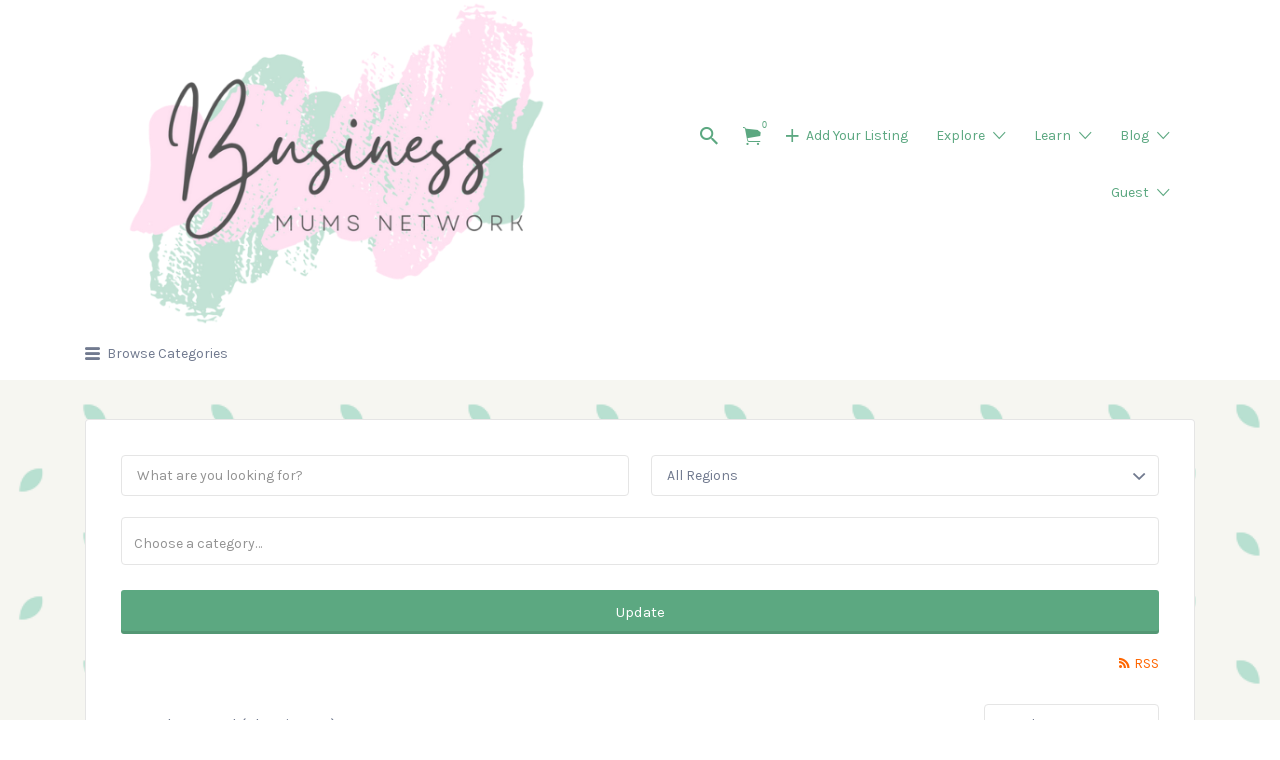

--- FILE ---
content_type: text/html; charset=utf-8
request_url: https://www.google.com/recaptcha/api2/aframe
body_size: 267
content:
<!DOCTYPE HTML><html><head><meta http-equiv="content-type" content="text/html; charset=UTF-8"></head><body><script nonce="GVpXndK8xq3w8C4-AEgapw">/** Anti-fraud and anti-abuse applications only. See google.com/recaptcha */ try{var clients={'sodar':'https://pagead2.googlesyndication.com/pagead/sodar?'};window.addEventListener("message",function(a){try{if(a.source===window.parent){var b=JSON.parse(a.data);var c=clients[b['id']];if(c){var d=document.createElement('img');d.src=c+b['params']+'&rc='+(localStorage.getItem("rc::a")?sessionStorage.getItem("rc::b"):"");window.document.body.appendChild(d);sessionStorage.setItem("rc::e",parseInt(sessionStorage.getItem("rc::e")||0)+1);localStorage.setItem("rc::h",'1762804498246');}}}catch(b){}});window.parent.postMessage("_grecaptcha_ready", "*");}catch(b){}</script></body></html>

--- FILE ---
content_type: text/javascript
request_url: https://businessmumsnetwork.co.uk/wp-content/plugins/wp-job-manager-reviews/assets/js/wp-job-manager-reviews.min.js?ver=6.8.3
body_size: -14
content:
jQuery(document).ready(function(t){t(".choose-rating").on("click",".star",function(a){t(this).nextAll(".star").removeClass("active"),t(this).prevAll(".star").removeClass("active"),t(this).toggleClass("active"),t(this).parent().find(".wpjmr-rating-input").attr("value",t(this).attr("data-star-rating"))}),t(".wpjmr-rating-input").each(function(a){t(this).parent(".stars").find('span[data-star-rating="'+t(this).val()+'"]').trigger("click")})});

--- FILE ---
content_type: text/javascript
request_url: https://businessmumsnetwork.co.uk/wp-content/plugins/wp-job-manager-listing-labels/public/js/listing-labels.min.js?ver=2.5.3
body_size: 600
content:
!function(i,t){i.wp=i.wp||{};var s=i.document,n=i.jQuery,a=function(t,a){var l=s.location.href.split("#")[0],e=!1;if(i.history&&i.history.pushState&&(e=!0),e){var o=t.find(".job_filters"),d=n(o).serialize(),u=n("div.job_listings").index(t);i.history.replaceState({id:"job_manager_state",page:a,data:d,index:u},"",l+"#s=1")}},l=function(i,t){var s,n=decodeURIComponent(i),a=n.split("&"),l=[],e=[];for(s=0;s<a.length;s++)l=a[s].split("="),l[0]===t&&void 0!==l[1]&&e.push(l[1]);return e};n(s).ready(function(){if(n('.astoundify-listing-labels input[name="listing_label[]"]').each(function(){n(".astoundify-listing-labels").find("a:contains("+n(this).val()+")").addClass("active")}),i.history.state&&i.location.hash){var t=i.history.state;if(void 0!==t.id&&void 0!==t.data&&"job_manager_state"===t.id){var s=l(t.data,"listing_label[]");n.each(s,function(i,t){0===n('input[name="listing_label"][value="'+t+'"]').length>0&&n(".astoundify-listing-labels").append('<input type="hidden" name="listing_label[]" value="'+t+'" />')}),n("div.job_listings").trigger("update_results",[1,!1])}}n(".job_listings").on("load",".astoundify-listing-labels a",function(){n(".astoundify-listing-labels").find('input[value="'+label+'"]')}).on("click",".astoundify-listing-labels a",function(){var i=n(this),t=n(this).text(),s=n(".astoundify-listing-labels").find('input[value="'+t+'"]');return console.log(s),s.length>0?(s.remove(),i.removeClass("active")):(n(".astoundify-listing-labels").append('<input type="hidden" name="listing_label[]" value="'+t+'" />'),i.addClass("active")),n(this).closest("div.job_listings").trigger("update_results",[1,!1]),a(n(".job_listings"),1),!1}).on("reset",function(){n(".astoundify-listing-labels a.active",this).removeClass("active"),n(".astoundify-listing-labels input",this).remove()}).on("updated_results",function(i,t){var s=t.listing_labels_filter;if(s){var a=n(this);a.find(".astoundify-listing-labels-cloud").html(s),a.find(".astoundify-listing-labels").show(),a.find(".astoundify-listing-labels input").each(function(){var i=n(this).val();a.find(".astoundify-listing-labels a:contains("+i+")").addClass("active")})}else n(this).find(".astoundify-listing-labels").hide()}).on("change","#search_categories",function(){var i=n(this).closest("div.job_listings");i.find(".astoundify-listing-labels input").remove(),i.trigger("update_results",[1,!1])})})}(window);
//# sourceMappingURL=listing-labels.min.js.map
